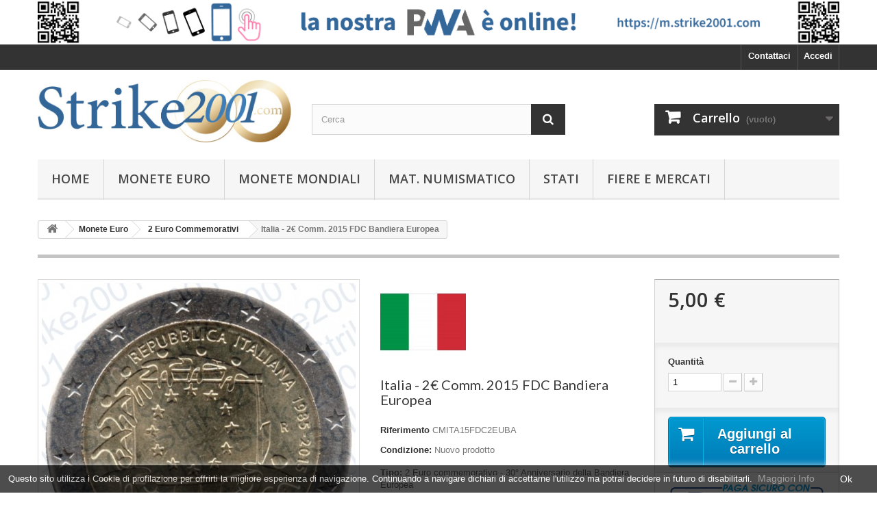

--- FILE ---
content_type: text/html; charset=utf-8
request_url: https://shop.strike2001.com/2-euro-commemorativi/1265-italia-2-euro-comm-2015-fdc-bandiera-europea.html
body_size: 13440
content:
<!DOCTYPE HTML>
<!--[if lt IE 7]> <html class="no-js lt-ie9 lt-ie8 lt-ie7" lang="it-it"><![endif]-->
<!--[if IE 7]><html class="no-js lt-ie9 lt-ie8 ie7" lang="it-it"><![endif]-->
<!--[if IE 8]><html class="no-js lt-ie9 ie8" lang="it-it"><![endif]-->
<!--[if gt IE 8]> <html class="no-js ie9" lang="it-it"><![endif]-->
<html lang="it-it">
	<head>
		<meta charset="utf-8" />
		<title>Italia 2 Euro commemorativo 2015 Ann. della Bandiera Europea FDC</title>
					<meta name="description" content="Acquista il 2 Euro comm. Ann. della Bandiera Europea 2015 Italia. Sfoglia il catalogo e trova tutte le monete che mancano per completare la tua Euro-collezione" />
						<meta name="generator" content="PrestaShop" />
		<meta name="robots" content="index,follow" />
		<meta name="viewport" content="width=device-width, minimum-scale=0.25, maximum-scale=1.6, initial-scale=1.0" />
		<meta name="apple-mobile-web-app-capable" content="yes" />
		<link rel="icon" type="image/vnd.microsoft.icon" href="/img/favicon.ico?1739453772" />
		<link rel="shortcut icon" type="image/x-icon" href="/img/favicon.ico?1739453772" />
														<link rel="stylesheet" href="/themes/default-bootstrap/css/global.css" type="text/css" media="all" />
																<link rel="stylesheet" href="/themes/default-bootstrap/css/autoload/highdpi.css" type="text/css" media="all" />
																<link rel="stylesheet" href="/themes/default-bootstrap/css/autoload/responsive-tables.css" type="text/css" media="all" />
																<link rel="stylesheet" href="/themes/default-bootstrap/css/autoload/uniform.default.css" type="text/css" media="all" />
																<link rel="stylesheet" href="/themes/default-bootstrap/css/product.css" type="text/css" media="all" />
																<link rel="stylesheet" href="/themes/default-bootstrap/css/print.css" type="text/css" media="print" />
																<link rel="stylesheet" href="/js/jquery/plugins/fancybox/jquery.fancybox.css" type="text/css" media="all" />
																<link rel="stylesheet" href="/js/jquery/plugins/bxslider/jquery.bxslider.css" type="text/css" media="all" />
																<link rel="stylesheet" href="/js/jquery/plugins/jqzoom/jquery.jqzoom.css" type="text/css" media="all" />
																<link rel="stylesheet" href="/themes/default-bootstrap/css/modules/blockcart/blockcart.css" type="text/css" media="all" />
																<link rel="stylesheet" href="/themes/default-bootstrap/css/modules/blockbanner/blockbanner.css" type="text/css" media="all" />
																<link rel="stylesheet" href="/themes/default-bootstrap/css/modules/blockcategories/blockcategories.css" type="text/css" media="all" />
																<link rel="stylesheet" href="/themes/default-bootstrap/css/modules/blockcurrencies/blockcurrencies.css" type="text/css" media="all" />
																<link rel="stylesheet" href="/themes/default-bootstrap/css/modules/blockcontact/blockcontact.css" type="text/css" media="all" />
																<link rel="stylesheet" href="/themes/default-bootstrap/css/modules/blocksearch/blocksearch.css" type="text/css" media="all" />
																<link rel="stylesheet" href="/js/jquery/plugins/autocomplete/jquery.autocomplete.css" type="text/css" media="all" />
																<link rel="stylesheet" href="/themes/default-bootstrap/css/product_list.css" type="text/css" media="all" />
																<link rel="stylesheet" href="/themes/default-bootstrap/css/modules/blockmyaccountfooter/blockmyaccount.css" type="text/css" media="all" />
																<link rel="stylesheet" href="/themes/default-bootstrap/css/modules/blocknewsletter/blocknewsletter.css" type="text/css" media="all" />
																<link rel="stylesheet" href="/themes/default-bootstrap/css/modules/blockspecials/blockspecials.css" type="text/css" media="all" />
																<link rel="stylesheet" href="/themes/default-bootstrap/css/modules/blocktags/blocktags.css" type="text/css" media="all" />
																<link rel="stylesheet" href="/themes/default-bootstrap/css/modules/blocktopmenu/css/blocktopmenu.css" type="text/css" media="all" />
																<link rel="stylesheet" href="/themes/default-bootstrap/css/modules/blocktopmenu/css/superfish-modified.css" type="text/css" media="all" />
																<link rel="stylesheet" href="/themes/default-bootstrap/css/modules/blockuserinfo/blockuserinfo.css" type="text/css" media="all" />
																<link rel="stylesheet" href="/themes/default-bootstrap/css/modules/blockviewed/blockviewed.css" type="text/css" media="all" />
																<link rel="stylesheet" href="/modules/themeconfigurator/css/hooks.css" type="text/css" media="all" />
																<link rel="stylesheet" href="/modules/themeconfigurator/css/font4.css" type="text/css" media="all" />
																<link rel="stylesheet" href="/themes/default-bootstrap/css/modules/productscategory/css/productscategory.css" type="text/css" media="all" />
																<link rel="stylesheet" href="/modules/paypal/views/css/paypal.css" type="text/css" media="all" />
																<link rel="stylesheet" href="/themes/default-bootstrap/css/modules/crossselling/crossselling.css" type="text/css" media="all" />
																<link rel="stylesheet" href="/themes/default-bootstrap/css/modules/mailalerts/mailalerts.css" type="text/css" media="all" />
																<link rel="stylesheet" href="/themes/default-bootstrap/css/modules/homefeatured/homefeatured.css" type="text/css" media="all" />
																<link rel="stylesheet" href="/themes/default-bootstrap/css/modules/blocknewproducts/blocknewproducts.css" type="text/css" media="all" />
																<link rel="stylesheet" href="/themes/default-bootstrap/css/modules/blocklanguages/blocklanguages.css" type="text/css" media="all" />
														<script type="text/javascript">
var CUSTOMIZE_TEXTFIELD = 1;
var FancyboxI18nClose = 'Chiudi';
var FancyboxI18nNext = 'Successivo';
var FancyboxI18nPrev = 'Precedente';
var PS_CATALOG_MODE = false;
var ajax_allowed = true;
var ajaxsearch = true;
var allowBuyWhenOutOfStock = false;
var attribute_anchor_separator = '-';
var attributesCombinations = [];
var availableLaterValue = '';
var availableNowValue = '';
var baseDir = 'https://shop.strike2001.com/';
var baseUri = 'https://shop.strike2001.com/';
var blocksearch_type = 'top';
var contentOnly = false;
var currency = {"id":1,"name":"Euro","iso_code":"EUR","iso_code_num":"978","sign":"\u20ac","blank":"1","conversion_rate":"1.000000","deleted":"0","format":"2","decimals":"1","active":"1","prefix":"","suffix":" \u20ac","id_shop_list":null,"force_id":false};
var currencyBlank = 1;
var currencyFormat = 2;
var currencyRate = 1;
var currencySign = '€';
var currentDate = '2025-12-10 00:00:35';
var customerGroupWithoutTax = false;
var customizationFields = false;
var customizationId = null;
var customizationIdMessage = 'Personalizzazione n.';
var default_eco_tax = 0;
var delete_txt = 'Elimina';
var displayList = false;
var displayPrice = 0;
var doesntExist = 'Il prodotto non esiste in questo modello. Scegline un altro.';
var doesntExistNoMore = 'Questo prodotto non è più disponibile';
var doesntExistNoMoreBut = 'con questi attributi, ma è disponibile con altri.';
var ecotaxTax_rate = 0;
var fieldRequired = 'Si prega di compilare tutti i campi obbligatori, quindi salvare la personalizzazione.';
var freeProductTranslation = 'Gratuito!';
var freeShippingTranslation = 'Spedizione gratuita!';
var generated_date = 1765321235;
var groupReduction = 0;
var hasDeliveryAddress = false;
var highDPI = false;
var idDefaultImage = 1212;
var id_lang = 1;
var id_product = 1265;
var img_dir = 'https://shop.strike2001.com/themes/default-bootstrap/img/';
var img_prod_dir = 'https://shop.strike2001.com/img/p/';
var img_ps_dir = 'https://shop.strike2001.com/img/';
var instantsearch = true;
var isGuest = 0;
var isLogged = 0;
var isMobile = false;
var jqZoomEnabled = true;
var maxQuantityToAllowDisplayOfLastQuantityMessage = 0;
var minimalQuantity = 1;
var noTaxForThisProduct = true;
var oosHookJsCodeFunctions = [];
var page_name = 'product';
var placeholder_blocknewsletter = 'Digita la tua e-mail';
var priceDisplayMethod = 0;
var priceDisplayPrecision = 2;
var productAvailableForOrder = true;
var productBasePriceTaxExcl = 5;
var productBasePriceTaxExcluded = 5;
var productBasePriceTaxIncl = 5;
var productHasAttributes = false;
var productPrice = 5;
var productPriceTaxExcluded = 5;
var productPriceTaxIncluded = 5;
var productPriceWithoutReduction = 5;
var productReference = 'CMITA15FDC2EUBA';
var productShowPrice = true;
var productUnitPriceRatio = 0;
var product_fileButtonHtml = 'Seleziona file';
var product_fileDefaultHtml = 'Nessun file selezionato';
var product_specific_price = {"id_specific_price":"278105","id_specific_price_rule":"1","id_cart":"0","id_product":"1265","id_shop":"1","id_shop_group":"0","id_currency":"0","id_country":"0","id_group":"0","id_customer":"0","id_product_attribute":"0","price":"-1.000000","from_quantity":"1","reduction":"0.000000","reduction_tax":"0","reduction_type":"amount","from":"0000-00-00 00:00:00","to":"0000-00-00 00:00:00","score":"48"};
var quantitiesDisplayAllowed = false;
var quantityAvailable = 0;
var quickView = false;
var reduction_percent = 0;
var reduction_price = 0;
var removingLinkText = 'rimuovi questo prodotto dal mio carrello';
var roundMode = 2;
var search_url = 'https://shop.strike2001.com/ricerca';
var specific_currency = false;
var specific_price = -1;
var static_token = 'cb9fa1e66a573c10aa9dd94c8b1674ae';
var stock_management = 1;
var taxRate = 0;
var toBeDetermined = 'Da determinare';
var token = 'cb9fa1e66a573c10aa9dd94c8b1674ae';
var uploading_in_progress = 'Caricamento in corso, attendere prego ...';
var usingSecureMode = true;
</script>

						<script type="text/javascript" src="/js/jquery/jquery-1.11.0.min.js"></script>
						<script type="text/javascript" src="/js/jquery/jquery-migrate-1.2.1.min.js"></script>
						<script type="text/javascript" src="/js/jquery/plugins/jquery.easing.js"></script>
						<script type="text/javascript" src="/js/tools.js"></script>
						<script type="text/javascript" src="/themes/default-bootstrap/js/global.js"></script>
						<script type="text/javascript" src="/themes/default-bootstrap/js/autoload/10-bootstrap.min.js"></script>
						<script type="text/javascript" src="/themes/default-bootstrap/js/autoload/15-jquery.total-storage.min.js"></script>
						<script type="text/javascript" src="/themes/default-bootstrap/js/autoload/15-jquery.uniform-modified.js"></script>
						<script type="text/javascript" src="/js/jquery/plugins/fancybox/jquery.fancybox.js"></script>
						<script type="text/javascript" src="/js/jquery/plugins/jquery.idTabs.js"></script>
						<script type="text/javascript" src="/js/jquery/plugins/jquery.scrollTo.js"></script>
						<script type="text/javascript" src="/js/jquery/plugins/jquery.serialScroll.js"></script>
						<script type="text/javascript" src="/js/jquery/plugins/bxslider/jquery.bxslider.js"></script>
						<script type="text/javascript" src="/themes/default-bootstrap/js/product.js"></script>
						<script type="text/javascript" src="/js/jquery/plugins/jqzoom/jquery.jqzoom.js"></script>
						<script type="text/javascript" src="/themes/default-bootstrap/js/modules/blockcart/ajax-cart.js"></script>
						<script type="text/javascript" src="/themes/default-bootstrap/js/tools/treeManagement.js"></script>
						<script type="text/javascript" src="/js/jquery/plugins/autocomplete/jquery.autocomplete.js"></script>
						<script type="text/javascript" src="/themes/default-bootstrap/js/modules/blocksearch/blocksearch.js"></script>
						<script type="text/javascript" src="/themes/default-bootstrap/js/modules/blocknewsletter/blocknewsletter.js"></script>
						<script type="text/javascript" src="/themes/default-bootstrap/js/modules/blocktopmenu/js/hoverIntent.js"></script>
						<script type="text/javascript" src="/themes/default-bootstrap/js/modules/blocktopmenu/js/superfish-modified.js"></script>
						<script type="text/javascript" src="/themes/default-bootstrap/js/modules/blocktopmenu/js/blocktopmenu.js"></script>
						<script type="text/javascript" src="/themes/default-bootstrap/js/modules/productscategory/js/productscategory.js"></script>
						<script type="text/javascript" src="/themes/default-bootstrap/js/modules/crossselling/js/crossselling.js"></script>
						<script type="text/javascript" src="/themes/default-bootstrap/js/modules/mailalerts/mailalerts.js"></script>
						<script type="text/javascript" src="/modules/christmassnow/js/snowfall.jquery.js"></script>
						<script type="text/javascript" src="/modules/recaptcha/views/js/front.js"></script>
							<script defer type="text/javascript">/*
 *
 *  2007-2024 PayPal
 *
 *  NOTICE OF LICENSE
 *
 *  This source file is subject to the Academic Free License (AFL 3.0)
 *  that is bundled with this package in the file LICENSE.txt.
 *  It is also available through the world-wide-web at this URL:
 *  http://opensource.org/licenses/afl-3.0.php
 *  If you did not receive a copy of the license and are unable to
 *  obtain it through the world-wide-web, please send an email
 *  to license@prestashop.com so we can send you a copy immediately.
 *
 *  DISCLAIMER
 *
 *  Do not edit or add to this file if you wish to upgrade PrestaShop to newer
 *  versions in the future. If you wish to customize PrestaShop for your
 *  needs please refer to http://www.prestashop.com for more information.
 *
 *  @author 2007-2024 PayPal
 *  @author 202 ecommerce <tech@202-ecommerce.com>
 *  @copyright PayPal
 *  @license http://opensource.org/licenses/osl-3.0.php Open Software License (OSL 3.0)
 *
 */


    

function updateFormDatas()
{
	var nb = $('#quantity_wanted').val();
	var id = $('#idCombination').val();

	$('.paypal_payment_form input[name=quantity]').val(nb);
	$('.paypal_payment_form input[name=id_p_attr]').val(id);
}
	
$(document).ready( function() {
    
		var baseDirPP = baseDir.replace('http:', 'https:');
		
	if($('#in_context_checkout_enabled').val() != 1)
	{
        $(document).on('click','#payment_paypal_express_checkout', function() {
			$('#paypal_payment_form_cart').submit();
			return false;
		});
	}


	var jquery_version = $.fn.jquery.split('.');
	if(jquery_version[0]>=1 && jquery_version[1] >= 7)
	{
		$('body').on('submit',".paypal_payment_form", function () {
			updateFormDatas();
		});
	}
	else {
		$('.paypal_payment_form').live('submit', function () {
			updateFormDatas();
		});
	}

	function displayExpressCheckoutShortcut() {
		var id_product = $('input[name="id_product"]').val();
		var id_product_attribute = $('input[name="id_product_attribute"]').val();
		$.ajax({
			type: "GET",
			url: baseDirPP+'/modules/paypal/express_checkout/ajax.php',
			data: { get_qty: "1", id_product: id_product, id_product_attribute: id_product_attribute },
			cache: false,
			success: function(result) {
				if (result == '1') {
					$('#container_express_checkout').slideDown();
				} else {
					$('#container_express_checkout').slideUp();
				}
				return true;
			}
		});
	}

	$('select[name^="group_"]').change(function () {
		setTimeout(function(){displayExpressCheckoutShortcut()}, 500);
	});

	$('.color_pick').click(function () {
		setTimeout(function(){displayExpressCheckoutShortcut()}, 500);
	});

    if($('body#product').length > 0) {
        setTimeout(function(){displayExpressCheckoutShortcut()}, 500);
    }
	
	
			

	var modulePath = 'modules/paypal';
	var subFolder = '/integral_evolution';

	var fullPath = baseDirPP + modulePath + subFolder;
	var confirmTimer = false;
		
	if ($('form[target="hss_iframe"]').length == 0) {
		if ($('select[name^="group_"]').length > 0)
			displayExpressCheckoutShortcut();
		return false;
	} else {
		checkOrder();
	}

	function checkOrder() {
		if(confirmTimer == false)
			confirmTimer = setInterval(getOrdersCount, 1000);
	}

	});


</script><script type="text/javascript" data-keepinline="true">
		var dataLayer = [];

        var currencyCode = "EUR";
		
		
								/*VIEW  PRODUCT DETAIL*/
		var action = "detail"
		var list = "2 Euro Commemorativi";
		var products = [{"id":"CMITA15FDC2EUBA","name":"Italia - 2\u20ac Comm. 2015 FDC Bandiera Europea","price":5,"category":"2 Euro Commemorativi"}];
		var currencyCode = "EUR";
			
			dataLayer.push({
					"page": "viewProduct",
					"ecommerce": {
							action: {
									"actionField": {
											"list": list
									},
									"products": products
							}
					}
			});


				$(document).on('click', '#add_to_cart > button', function (e) {
						dataLayer.push({
								'event': 'addToCart',
								'ecommerce': {
										'currencyCode': currencyCode,
										'add': {
												'products': products
										}
								}
						});
				});
				
			
		
		
		
		
		
		

						dataLayer.push({
				"UID_Cookie": "-guest"
		});
		
</script>

    <script type="text/javascript" src="/modules/webrotate360/webrotate_prestahook.js"></script>
    <link type="text/css" href="/modules/webrotate360/webrotate_overrides.css" rel="stylesheet"/>

            <script type="text/javascript" src="/modules/webrotate360/prettyphoto/js/jquery.prettyPhoto.js"></script>
        <link type="text/css" href="/modules/webrotate360/prettyphoto/css/prettyphoto.css" rel="stylesheet"/>

        <script type="text/javascript">
            jQuery(document).ready(function(){
                WR360InitGallery("pp_default", false);
            });
        </script>
    





		<link rel="stylesheet" href="//fonts.googleapis.com/css?family=Open+Sans:300,600&amp;subset=latin,latin-ext" type="text/css" media="all" />
		<!--[if IE 8]>
		<script src="https://oss.maxcdn.com/libs/html5shiv/3.7.0/html5shiv.js"></script>
		<script src="https://oss.maxcdn.com/libs/respond.js/1.3.0/respond.min.js"></script>
		<![endif]-->
		
		
		<!-- Google Tag Manager -->
			<script>(function(w,d,s,l,i){w[l]=w[l]||[];w[l].push({'gtm.start':
			new Date().getTime(),event:'gtm.js'});var f=d.getElementsByTagName(s)[0],
			j=d.createElement(s),dl=l!='dataLayer'?'&l='+l:'';j.async=true;j.src=
			'https://www.googletagmanager.com/gtm.js?id='+i+dl;f.parentNode.insertBefore(j,f);
			})(window,document,'script','dataLayer','GTM-59P5XK3');</script>
		<!-- End Google Tag Manager -->
		
		
	</head>
	<body id="product" class="product product-1265 product-italia-2-euro-comm-2015-fdc-bandiera-europea category-15 category-2-euro-commemorativi hide-left-column hide-right-column lang_it">
	<!-- Google Tag Manager -->

<noscript>
		<iframe src="//www.googletagmanager.com/ns.html?id=GTM-59P5XK3"
										height="0" width="0" style="display:none;visibility:hidden"></iframe>
</noscript>
<script data-keepinline="true">
		
		(function (w, d, s, l, i) {
				w[l] = w[l] || [];
				w[l].push({'gtm.start': new Date().getTime(), event: 'gtm.js'});
				var f = d.getElementsByTagName(s)[0],
												j = d.createElement(s), dl = l != 'dataLayer' ? '&l=' + l : '';
				j.async = true;
				j.src =
												'//www.googletagmanager.com/gtm.js?id=' + i + dl;
				f.parentNode.insertBefore(j, f);
		})(window, document, 'script', 'dataLayer', 'GTM-59P5XK3');
</script>

<!-- End Google Tag Manager -->

					<div id="page">
			<div class="header-container">
				<header id="header">
																<div class="banner">
							<div class="container">
								<div class="row">
									<a href="https://m.strike2001.com/" title="La nostra PWA &egrave; online!">
	<img class="img-responsive" src="https://shop.strike2001.com/modules/blockbanner/img/c579bffeaff4cdcaac91977b94451116.png" alt="La nostra PWA &egrave; online!" title="La nostra PWA &egrave; online!" width="1170" height="65" />
</a>

								</div>
							</div>
						</div>
																					<div class="nav">
							<div class="container">
								<div class="row">
									<nav><!-- Block user information module NAV  -->
<div class="header_user_info">
			<a class="login" href="https://shop.strike2001.com/account" rel="nofollow" title="Accedi al tuo account cliente">
			Accedi
		</a>
	</div>
<!-- /Block usmodule NAV -->
<div id="contact-link" >
	<a href="https://shop.strike2001.com/contattaci" title="Contattaci">Contattaci</a>
</div>
<!-- Block languages module -->
<!-- /Block languages module -->
</nav>
								</div>
							</div>
						</div>
										<div>
						<div class="container">
							<div class="row">
								<div id="header_logo">
									<a href="https://shop.strike2001.com/" title="Strike2001">
										<img class="logo img-responsive" src="https://shop.strike2001.com/img/strike2001-logo-1680360776.jpg" alt="Strike2001" width="817" height="200"/>
									</a>
								</div>
								<!-- Block search module TOP -->
<div id="search_block_top" class="col-sm-4 clearfix">
	<form id="searchbox" method="get" action="//shop.strike2001.com/ricerca" >
		<input type="hidden" name="controller" value="search" />
		<input type="hidden" name="orderby" value="position" />
		<input type="hidden" name="orderway" value="desc" />
		<input class="search_query form-control" type="text" id="search_query_top" name="search_query" placeholder="Cerca" value="" />
		<button type="submit" name="submit_search" class="btn btn-default button-search">
			<span>Cerca</span>
		</button>
	</form>
</div>
<!-- /Block search module TOP --><!-- MODULE Block cart -->
<div class="col-sm-4 clearfix">
	<div class="shopping_cart">
		<a href="https://shop.strike2001.com/ordine-rapido" title="Vedi il mio carrello" rel="nofollow">
			<b>Carrello</b>
			<span class="ajax_cart_quantity unvisible">0</span>
			<span class="ajax_cart_product_txt unvisible">Prodotto</span>
			<span class="ajax_cart_product_txt_s unvisible">Prodotti</span>
			<span class="ajax_cart_total unvisible">
							</span>
			<span class="ajax_cart_no_product">(vuoto)</span>
					</a>
					<div class="cart_block block exclusive">
				<div class="block_content">
					<!-- block list of products -->
					<div class="cart_block_list">
												<p class="cart_block_no_products">
							Nessun prodotto
						</p>
																		<div class="cart-prices">
							<div class="cart-prices-line first-line">
								<span class="price cart_block_shipping_cost ajax_cart_shipping_cost unvisible">
																			 Da determinare																	</span>
								<span class="unvisible">
									Spedizione
								</span>
							</div>
																					<div class="cart-prices-line last-line">
								<span class="price cart_block_total ajax_block_cart_total">0,00 €</span>
								<span>Totale</span>
							</div>
													</div>
						<p class="cart-buttons">
							<a id="button_order_cart" class="btn btn-default button button-small" href="https://shop.strike2001.com/ordine-rapido" title="Pagamento" rel="nofollow">
								<span>
									Pagamento<i class="icon-chevron-right right"></i>
								</span>
							</a>
						</p>
					</div>
				</div>
			</div><!-- .cart_block -->
			</div>
</div>

	<div id="layer_cart">
		<div class="clearfix">
			<div class="layer_cart_product col-xs-12 col-md-6">
				<span class="cross" title="Chiudi finestra"></span>
				<span class="title">
					<i class="icon-check"></i>Prodotto aggiunto al tuo carrello
				</span>
				<div class="product-image-container layer_cart_img">
				</div>
				<div class="layer_cart_product_info">
					<span id="layer_cart_product_title" class="product-name"></span>
					<span id="layer_cart_product_attributes"></span>
					<div>
						<strong class="dark">Quantità</strong>
						<span id="layer_cart_product_quantity"></span>
					</div>
					<div>
						<strong class="dark">Totale</strong>
						<span id="layer_cart_product_price"></span>
					</div>
				</div>
			</div>
			<div class="layer_cart_cart col-xs-12 col-md-6">
				<span class="title">
					<!-- Plural Case [both cases are needed because page may be updated in Javascript] -->
					<span class="ajax_cart_product_txt_s  unvisible">
						Ci sono <span class="ajax_cart_quantity">0</span> articoli nel tuo carrello.
					</span>
					<!-- Singular Case [both cases are needed because page may be updated in Javascript] -->
					<span class="ajax_cart_product_txt ">
						Il tuo carrello contiene un oggetto.
					</span>
				</span>
				<div class="layer_cart_row">
					<strong class="dark">
						Totale prodotti
											</strong>
					<span class="ajax_block_products_total">
											</span>
				</div>

								<div class="layer_cart_row">
					<strong class="dark unvisible">
						Totale spedizione&nbsp;					</strong>
					<span class="ajax_cart_shipping_cost unvisible">
													 Da determinare											</span>
				</div>
								<div class="layer_cart_row">
					<strong class="dark">
						Totale
											</strong>
					<span class="ajax_block_cart_total">
											</span>
				</div>
				<div class="button-container">
					<span class="continue btn btn-default button exclusive-medium" title="Continua lo shopping">
						<span>
							<i class="icon-chevron-left left"></i>Continua lo shopping
						</span>
					</span>
					<a class="btn btn-default button button-medium"	href="https://shop.strike2001.com/ordine-rapido" title="Procedi con il checkout" rel="nofollow">
						<span>
							Procedi con il checkout<i class="icon-chevron-right right"></i>
						</span>
					</a>
				</div>
			</div>
		</div>
		<div class="crossseling"></div>
	</div> <!-- #layer_cart -->
	<div class="layer_cart_overlay"></div>

<!-- /MODULE Block cart -->
	<!-- Menu -->
	<div id="block_top_menu" class="sf-contener clearfix col-lg-12">
		<div class="cat-title">Menù</div>
		<ul class="sf-menu clearfix menu-content">
			<li><a href="http://shop.strike2001.com" title="Home">Home</a></li>
<li><a href="http://shop.strike2001.com/14-monete-euro" title="Monete Euro">Monete Euro</a></li>
<li><a href="http://shop.strike2001.com/20-monete-mondiali" title="Monete Mondiali">Monete Mondiali</a></li>
<li><a href="http://shop.strike2001.com/19-mat-numismatico" title="Mat. Numismatico">Mat. Numismatico</a></li>
<li><a href="http://shop.strike2001.com/Stati" title="Stati">Stati</a></li>
<li><a href="http://shop.strike2001.com/content/6-manifestazioni-fiere-congressi-e-convegni" title="Fiere e mercati">Fiere e mercati</a></li>

					</ul>
	</div>
	<!--/ Menu -->
							</div>
						</div>
					</div>
				</header>
			</div>
			<div class="columns-container">
				<div id="columns" class="container">
											
<!-- Breadcrumb -->
<div class="breadcrumb clearfix">
	<a class="home" href="https://shop.strike2001.com/" title="Torna alla Home"><i class="icon-home"></i></a>
			<span class="navigation-pipe">&gt;</span>
					<span class="navigation_page"><span itemscope itemtype="http://data-vocabulary.org/Breadcrumb"><a itemprop="url" href="https://shop.strike2001.com/14-monete-euro" title="Monete Euro" ><span itemprop="title">Monete Euro</span></a></span><span class="navigation-pipe">></span><span itemscope itemtype="http://data-vocabulary.org/Breadcrumb"><a itemprop="url" href="https://shop.strike2001.com/15-2-euro-commemorativi" title="2 Euro Commemorativi" ><span itemprop="title">2 Euro Commemorativi</span></a></span><span class="navigation-pipe">></span>Italia - 2€ Comm. 2015 FDC Bandiera Europea</span>
			</div>
<!-- /Breadcrumb -->

										<div id="slider_row" class="row">
																	</div>
					<div class="row">
																		<div id="center_column" class="center_column col-xs-12 col-sm-12">
	

							<div itemscope itemtype="https://schema.org/Product">
	<meta itemprop="url" content="https://shop.strike2001.com/2-euro-commemorativi/1265-italia-2-euro-comm-2015-fdc-bandiera-europea.html">
	<div class="primary_block row">
					<div class="container">
				<div class="top-hr"></div>
			</div>
								<!-- left infos-->
		<div class="pb-left-column col-xs-12 col-sm-4 col-md-5">
			<!-- product img-->
			<div id="image-block" class="clearfix">
																	<span id="view_full_size">
													<a class="jqzoom" title="Italia - 2€ Comm. 2015 Bandiera Europea FDC" rel="gal1" href="https://shop.strike2001.com/1212-thickbox_default/italia-2-euro-comm-2015-fdc-bandiera-europea.jpg">
								<img itemprop="image" src="https://shop.strike2001.com/1212-large_default/italia-2-euro-comm-2015-fdc-bandiera-europea.jpg" title="Italia - 2€ Comm. 2015 Bandiera Europea FDC" alt="Italia - 2€ Comm. 2015 Bandiera Europea FDC"/>
							</a>
											</span>
							</div> <!-- end image-block -->
							<!-- thumbnails -->
				<div id="views_block" class="clearfix hidden">
										<div id="thumbs_list">
						<ul id="thumbs_list_frame">
																																																						<li id="thumbnail_1212" class="last">
									<a href="javascript:void(0);" rel="{gallery: 'gal1', smallimage: 'https://shop.strike2001.com/1212-large_default/italia-2-euro-comm-2015-fdc-bandiera-europea.jpg',largeimage: 'https://shop.strike2001.com/1212-thickbox_default/italia-2-euro-comm-2015-fdc-bandiera-europea.jpg'}" title="Italia - 2€ Comm. 2015 Bandiera Europea FDC">
										<img class="img-responsive" id="thumb_1212" src="https://shop.strike2001.com/1212-cart_default/italia-2-euro-comm-2015-fdc-bandiera-europea.jpg" alt="Italia - 2€ Comm. 2015 Bandiera Europea FDC" title="Italia - 2€ Comm. 2015 Bandiera Europea FDC" height="80" width="80" itemprop="image" />
									</a>
								</li>
																			</ul>
					</div> <!-- end thumbs_list -->
									</div> <!-- end views-block -->
				<!-- end thumbnails -->
								</div> <!-- end pb-left-column -->
		<!-- end left infos-->
		<!-- center infos -->
		<div class="pb-center-column col-xs-12 col-sm-4">
			
			
			<!-- Bandiera -->
			    <a href="https://shop.strike2001.com/Stati?id_manufacturer=1" title="Italia" target="_blank"><img src="https://shop.strike2001.com/img/m/1-medium_default.jpg" /></a>

			<!-- Fine Bandiera -->		
			
			
			
						<h1 itemprop="name">Italia - 2€ Comm. 2015 FDC Bandiera Europea</h1>
			<p id="product_reference">
				<label>Riferimento </label>
				<span class="editable" itemprop="sku" content="CMITA15FDC2EUBA">CMITA15FDC2EUBA</span>
			</p>
						<p id="product_condition">
				<label>Condizione: </label>
									<link itemprop="itemCondition" href="https://schema.org/NewCondition"/>
					<span class="editable">Nuovo prodotto</span>
							</p>
						
							<div id="short_description_block">
											<div id="short_description_content" class="rte align_justify" itemprop="description"><p><strong>Tipo:</strong> 2 Euro commemorativo - <span>30° Anniversario della Bandiera Europea</span></p>
<p><strong>Paese:</strong> Italia</p>
<p><strong>Anno:</strong> 2015</p>
<p><strong>Versione:</strong> Fior di conio</p></div>
					
											<p class="buttons_bottom_block">
							<a href="javascript:{}" class="button">
								Maggiori dettagli
							</a>
						</p>
										<!---->
				</div> <!-- end short_description_block -->
									<!-- availability or doesntExist -->
			<p id="availability_statut" style="display: none;">
				
				<span id="availability_value" class="label label-success"></span>
			</p>
											<p class="warning_inline" id="last_quantities" style="display: none" >Attenzione: Ultimi articoli in magazzino!</p>
						<p id="availability_date" style="display: none;">
				<span id="availability_date_label">Disponibile dal:</span>
				<span id="availability_date_value"></span>
			</p>
			<!-- Out of stock hook -->
			<div id="oosHook" style="display: none;">
				
			</div>
										<!-- usefull links-->
				<ul id="usefull_link_block" class="clearfix no-print">
										<li class="print">
						<a href="javascript:print();">
							Stampa
						</a>
					</li>
				</ul>
					</div>
		<!-- end center infos-->
		<!-- pb-right-column-->
		<div class="pb-right-column col-xs-12 col-sm-4 col-md-3">
						<!-- add to cart form-->
			<form id="buy_block" action="https://shop.strike2001.com/carrello" method="post">
				<!-- hidden datas -->
				<p class="hidden">
					<input type="hidden" name="token" value="cb9fa1e66a573c10aa9dd94c8b1674ae" />
					<input type="hidden" name="id_product" value="1265" id="product_page_product_id" />
					<input type="hidden" name="add" value="1" />
					<input type="hidden" name="id_product_attribute" id="idCombination" value="" />
				</p>
				<div class="box-info-product">
					<div class="content_prices clearfix">
													<!-- prices -->
							<div>
								<p class="our_price_display" itemprop="offers" itemscope itemtype="https://schema.org/Offer"><link itemprop="availability" href="https://schema.org/InStock"/><span id="our_price_display" class="price" itemprop="price" content="5">5,00 €</span><meta itemprop="priceCurrency" content="EUR" /></p>
								<p id="reduction_percent"  style="display:none;"><span id="reduction_percent_display"></span></p>
								<p id="reduction_amount"  style="display:none"><span id="reduction_amount_display"></span></p>
								<p id="old_price"><span id="old_price_display"><span class="price"></span></span></p>
															</div> <!-- end prices -->
																											 
						
                        
						<div class="clear"></div>
					</div> <!-- end content_prices -->
					<div class="product_attributes clearfix">
						<!-- quantity wanted -->
												<p id="quantity_wanted_p">
							<label for="quantity_wanted">Quantit&agrave;</label>
							<input type="number" min="1" name="qty" id="quantity_wanted" class="text" value="1" />
							<a href="#" data-field-qty="qty" class="btn btn-default button-minus product_quantity_down">
								<span><i class="icon-minus"></i></span>
							</a>
							<a href="#" data-field-qty="qty" class="btn btn-default button-plus product_quantity_up">
								<span><i class="icon-plus"></i></span>
							</a>
							<span class="clearfix"></span>
						</p>
												<!-- minimal quantity wanted -->
						<p id="minimal_quantity_wanted_p" style="display: none;">
							La quantit&agrave; minima ordinabile per questo prodotto &egrave; <b id="minimal_quantity_label">1</b>
						</p>
											</div> <!-- end product_attributes -->
					<div class="box-cart-bottom">
						<div>
							<p id="add_to_cart" class="buttons_bottom_block no-print">
								<button type="submit" name="Submit" class="exclusive">
									<span>Aggiungi al carrello</span>
								</button>
							</p>
						</div>
						<!-- Productpaymentlogos module -->
<div id="product_payment_logos">
	<div class="box-security">
    <h5 class="product-heading-h5"></h5>
  			<img src="/modules/productpaymentlogos/img/2b5b0b27f95c8055e3b695fa99829998.jpg" alt="" class="img-responsive" />
	    </div>
</div>
<!-- /Productpaymentlogos module -->
					</div> <!-- end box-cart-bottom -->
				</div> <!-- end box-info-product -->
			</form>
					</div> <!-- end pb-right-column-->
	</div> <!-- end primary_block -->
						<!-- Data sheet -->
			<section class="page-product-box">
				<h3 class="page-product-heading">Scheda tecnica</h3>
				<table class="table-data-sheet">
										<tr class="odd">
												<td>Anno della moneta</td>
						<td>2015</td>
											</tr>
										<tr class="even">
												<td>Versione</td>
						<td>Fior di conio</td>
											</tr>
									</table>
			</section>
			<!--end Data sheet -->
							<!-- More info -->
			<section class="page-product-box">
				<h3 class="page-product-heading">Dettagli</h3>
				<!-- full description -->
				<div  class="rte"><p>Paese della moneta: Italia</p>
<p>Tipo di moneta: 2 Euro commemorativo - <span>30° Anniversario della Bandiera Europea</span></p>
<p>Anno della moneta: 2015</p>
<p>Versione della moneta: FDC (Fior di conio)</p></div>
			</section>
			<!--end  More info -->
											<section id="crossselling" class="page-product-box">
		<h3 class="productscategory_h2 page-product-heading">
							I clienti che hanno acquistato questo prodotto hanno comprato anche:
					</h3>
		<div id="crossselling_list">
			<ul id="crossselling_list_car" class="clearfix">
									<li class="product-box item" itemprop="isRelatedTo" itemscope itemtype="https://schema.org/Product">
						<a class="lnk_img product-image" href="https://shop.strike2001.com/blister/660-irlanda-blister-2002-fdc.html" title="Irlanda - Blister 2002 FDC" >
							<img itemprop="image" src="https://shop.strike2001.com/2978-home_default/irlanda-blister-2002-fdc.jpg" alt="Irlanda - Blister 2002 FDC" />
						</a>
						<div class="s_title_block">
							<h5 itemprop="name" class="product-name">
								<a itemprop="url" href="https://shop.strike2001.com/blister/660-irlanda-blister-2002-fdc.html" title="Irlanda - Blister 2002 FDC">
									Irlanda -...
								</a>
							</h5>
							
							<p>Tipo: Serie completa 8 monete in confezione...</p>						</div>
													<p class="price_display">
								<span class="price">15,00 €</span>
							</p>
												<div class="clearfix" style="margin-top:5px">
															<div class="no-print">
									<a class="exclusive button ajax_add_to_cart_button" href="https://shop.strike2001.com/carrello?qty=1&amp;id_product=660&amp;token=cb9fa1e66a573c10aa9dd94c8b1674ae&amp;add=" data-id-product="660" title="Aggiungi al carrello">
										<span>Aggiungi al carrello</span>
									</a>
								</div>
													</div>
					</li>
									<li class="product-box item" itemprop="isRelatedTo" itemscope itemtype="https://schema.org/Product">
						<a class="lnk_img product-image" href="https://shop.strike2001.com/2-euro-commemorativi/5647-lituania-2-euro-comm-2022-fdc-pallacanestro.html" title="Lituania - 2€ Comm. 2022 FDC Pallacanestro" >
							<img itemprop="image" src="https://shop.strike2001.com/6849-home_default/lituania-2-euro-comm-2022-fdc-pallacanestro.jpg" alt="Lituania - 2€ Comm. 2022 FDC Pallacanestro" />
						</a>
						<div class="s_title_block">
							<h5 itemprop="name" class="product-name">
								<a itemprop="url" href="https://shop.strike2001.com/2-euro-commemorativi/5647-lituania-2-euro-comm-2022-fdc-pallacanestro.html" title="Lituania - 2€ Comm. 2022 FDC Pallacanestro">
									Lituania -...
								</a>
							</h5>
							
							<p>Tipo: 2 Euro commemorativo - Pallacanestro in...</p>						</div>
													<p class="price_display">
								<span class="price">4,00 €</span>
							</p>
												<div class="clearfix" style="margin-top:5px">
															<div class="no-print">
									<a class="exclusive button ajax_add_to_cart_button" href="https://shop.strike2001.com/carrello?qty=1&amp;id_product=5647&amp;token=cb9fa1e66a573c10aa9dd94c8b1674ae&amp;add=" data-id-product="5647" title="Aggiungi al carrello">
										<span>Aggiungi al carrello</span>
									</a>
								</div>
													</div>
					</li>
									<li class="product-box item" itemprop="isRelatedTo" itemscope itemtype="https://schema.org/Product">
						<a class="lnk_img product-image" href="https://shop.strike2001.com/2-euro-commemorativi/1258-grecia-2-euro-comm-2009-fdc-emu.html" title="Grecia - 2€ Comm. 2009 FDC EMU" >
							<img itemprop="image" src="https://shop.strike2001.com/1208-home_default/grecia-2-euro-comm-2009-fdc-emu.jpg" alt="Grecia - 2€ Comm. 2009 FDC EMU" />
						</a>
						<div class="s_title_block">
							<h5 itemprop="name" class="product-name">
								<a itemprop="url" href="https://shop.strike2001.com/2-euro-commemorativi/1258-grecia-2-euro-comm-2009-fdc-emu.html" title="Grecia - 2€ Comm. 2009 FDC EMU">
									Grecia - 2€...
								</a>
							</h5>
							
							<p>Tipo: 2 Euro commemorativo - EMU
Paese: Grecia...</p>						</div>
													<p class="price_display">
								<span class="price">8,00 €</span>
							</p>
												<div class="clearfix" style="margin-top:5px">
															<div class="no-print">
									<a class="exclusive button ajax_add_to_cart_button" href="https://shop.strike2001.com/carrello?qty=1&amp;id_product=1258&amp;token=cb9fa1e66a573c10aa9dd94c8b1674ae&amp;add=" data-id-product="1258" title="Aggiungi al carrello">
										<span>Aggiungi al carrello</span>
									</a>
								</div>
													</div>
					</li>
									<li class="product-box item" itemprop="isRelatedTo" itemscope itemtype="https://schema.org/Product">
						<a class="lnk_img product-image" href="https://shop.strike2001.com/25-euro-comm/947-portogallo-2-euro-e-mezzo-2009-fdc-belem.html" title="Portogallo - 2,5€ 2009 FDC Belem" >
							<img itemprop="image" src="https://shop.strike2001.com/776-home_default/portogallo-2-euro-e-mezzo-2009-fdc-belem.jpg" alt="Portogallo - 2,5€ 2009 FDC Belem" />
						</a>
						<div class="s_title_block">
							<h5 itemprop="name" class="product-name">
								<a itemprop="url" href="https://shop.strike2001.com/25-euro-comm/947-portogallo-2-euro-e-mezzo-2009-fdc-belem.html" title="Portogallo - 2,5€ 2009 FDC Belem">
									Portogallo -...
								</a>
							</h5>
							
							<p>Tipo: Moneta da 2,5 Euro - Torre di Belem...</p>						</div>
													<p class="price_display">
								<span class="price">4,50 €</span>
							</p>
												<div class="clearfix" style="margin-top:5px">
															<div class="no-print">
									<a class="exclusive button ajax_add_to_cart_button" href="https://shop.strike2001.com/carrello?qty=1&amp;id_product=947&amp;token=cb9fa1e66a573c10aa9dd94c8b1674ae&amp;add=" data-id-product="947" title="Aggiungi al carrello">
										<span>Aggiungi al carrello</span>
									</a>
								</div>
													</div>
					</li>
									<li class="product-box item" itemprop="isRelatedTo" itemscope itemtype="https://schema.org/Product">
						<a class="lnk_img product-image" href="https://shop.strike2001.com/monete-sfuse/1835-monaco-2016-1-euro-fdc.html" title="Monaco 2016 - 1€ FDC" >
							<img itemprop="image" src="https://shop.strike2001.com/1784-home_default/monaco-2016-1-euro-fdc.jpg" alt="Monaco 2016 - 1€ FDC" />
						</a>
						<div class="s_title_block">
							<h5 itemprop="name" class="product-name">
								<a itemprop="url" href="https://shop.strike2001.com/monete-sfuse/1835-monaco-2016-1-euro-fdc.html" title="Monaco 2016 - 1€ FDC">
									Monaco 2016...
								</a>
							</h5>
							
							<p>Tipo: Moneta singola con involucro protettivo...</p>						</div>
													<p class="price_display">
								<span class="price">3,00 €</span>
							</p>
												<div class="clearfix" style="margin-top:5px">
															<div class="no-print">
									<a class="exclusive button ajax_add_to_cart_button" href="https://shop.strike2001.com/carrello?qty=1&amp;id_product=1835&amp;token=cb9fa1e66a573c10aa9dd94c8b1674ae&amp;add=" data-id-product="1835" title="Aggiungi al carrello">
										<span>Aggiungi al carrello</span>
									</a>
								</div>
													</div>
					</li>
									<li class="product-box item" itemprop="isRelatedTo" itemscope itemtype="https://schema.org/Product">
						<a class="lnk_img product-image" href="https://shop.strike2001.com/2-euro-commemorativi/5415-belgio-2-euro-comm-2021-fdc-carlo-v.html" title="Belgio - 2€ Comm. 2021 FDC Carlo V" >
							<img itemprop="image" src="https://shop.strike2001.com/6561-home_default/belgio-2-euro-comm-2021-fdc-carlo-v.jpg" alt="Belgio - 2€ Comm. 2021 FDC Carlo V" />
						</a>
						<div class="s_title_block">
							<h5 itemprop="name" class="product-name">
								<a itemprop="url" href="https://shop.strike2001.com/2-euro-commemorativi/5415-belgio-2-euro-comm-2021-fdc-carlo-v.html" title="Belgio - 2€ Comm. 2021 FDC Carlo V">
									Belgio - 2€...
								</a>
							</h5>
							
							<p>Tipo: 2 Euro commemorativo - Carlo V
Paese:...</p>						</div>
													<p class="price_display">
								<span class="price">12,50 €</span>
							</p>
												<div class="clearfix" style="margin-top:5px">
															<div class="no-print">
									<a class="exclusive button ajax_add_to_cart_button" href="https://shop.strike2001.com/carrello?qty=1&amp;id_product=5415&amp;token=cb9fa1e66a573c10aa9dd94c8b1674ae&amp;add=" data-id-product="5415" title="Aggiungi al carrello">
										<span>Aggiungi al carrello</span>
									</a>
								</div>
													</div>
					</li>
									<li class="product-box item" itemprop="isRelatedTo" itemscope itemtype="https://schema.org/Product">
						<a class="lnk_img product-image" href="https://shop.strike2001.com/blister/1422-grecia-blister-2009-fdc.html" title="Grecia - Blister 2009 FDC" >
							<img itemprop="image" src="https://shop.strike2001.com/1378-home_default/grecia-blister-2009-fdc.jpg" alt="Grecia - Blister 2009 FDC" />
						</a>
						<div class="s_title_block">
							<h5 itemprop="name" class="product-name">
								<a itemprop="url" href="https://shop.strike2001.com/blister/1422-grecia-blister-2009-fdc.html" title="Grecia - Blister 2009 FDC">
									Grecia -...
								</a>
							</h5>
							
							<p>Tipo: Serie completa 8 monete in confezione...</p>						</div>
													<p class="price_display">
								<span class="price">16,00 €</span>
							</p>
												<div class="clearfix" style="margin-top:5px">
															<div class="no-print">
									<a class="exclusive button ajax_add_to_cart_button" href="https://shop.strike2001.com/carrello?qty=1&amp;id_product=1422&amp;token=cb9fa1e66a573c10aa9dd94c8b1674ae&amp;add=" data-id-product="1422" title="Aggiungi al carrello">
										<span>Aggiungi al carrello</span>
									</a>
								</div>
													</div>
					</li>
									<li class="product-box item" itemprop="isRelatedTo" itemscope itemtype="https://schema.org/Product">
						<a class="lnk_img product-image" href="https://shop.strike2001.com/2-euro-commemorativi/525-finlandia-2-euro-comm-2014-fdc-tove-jansson.html" title="Finlandia - 2€ Comm. 2014 FDC Tove Jansson" >
							<img itemprop="image" src="https://shop.strike2001.com/421-home_default/finlandia-2-euro-comm-2014-fdc-tove-jansson.jpg" alt="Finlandia - 2€ Comm. 2014 FDC Tove Jansson" />
						</a>
						<div class="s_title_block">
							<h5 itemprop="name" class="product-name">
								<a itemprop="url" href="https://shop.strike2001.com/2-euro-commemorativi/525-finlandia-2-euro-comm-2014-fdc-tove-jansson.html" title="Finlandia - 2€ Comm. 2014 FDC Tove Jansson">
									Finlandia -...
								</a>
							</h5>
							
							<p>Tipo: 2 Euro commemorativo - Tove Jansson...</p>						</div>
													<p class="price_display">
								<span class="price">5,00 €</span>
							</p>
												<div class="clearfix" style="margin-top:5px">
															<div class="no-print">
									<a class="exclusive button ajax_add_to_cart_button" href="https://shop.strike2001.com/carrello?qty=1&amp;id_product=525&amp;token=cb9fa1e66a573c10aa9dd94c8b1674ae&amp;add=" data-id-product="525" title="Aggiungi al carrello">
										<span>Aggiungi al carrello</span>
									</a>
								</div>
													</div>
					</li>
									<li class="product-box item" itemprop="isRelatedTo" itemscope itemtype="https://schema.org/Product">
						<a class="lnk_img product-image" href="https://shop.strike2001.com/kit-fogli-2-comm/4980-kit-foglio-aggiornamento-2-euro-comm-2020-euro-junior.html" title="Kit Foglio Aggiornamento 2 Euro Comm. 2020 - Euro Junior" >
							<img itemprop="image" src="https://shop.strike2001.com/5996-home_default/kit-foglio-aggiornamento-2-euro-comm-2020-euro-junior.jpg" alt="Kit Foglio Aggiornamento 2 Euro Comm. 2020 - Euro Junior" />
						</a>
						<div class="s_title_block">
							<h5 itemprop="name" class="product-name">
								<a itemprop="url" href="https://shop.strike2001.com/kit-fogli-2-comm/4980-kit-foglio-aggiornamento-2-euro-comm-2020-euro-junior.html" title="Kit Foglio Aggiornamento 2 Euro Comm. 2020 - Euro Junior">
									Kit Foglio...
								</a>
							</h5>
							
							<p>Tipo: Foglio aggiornamento 2 euro commemorativi...</p>						</div>
													<p class="price_display">
								<span class="price">3,50 €</span>
							</p>
												<div class="clearfix" style="margin-top:5px">
															<div class="no-print">
									<a class="exclusive button ajax_add_to_cart_button" href="https://shop.strike2001.com/carrello?qty=1&amp;id_product=4980&amp;token=cb9fa1e66a573c10aa9dd94c8b1674ae&amp;add=" data-id-product="4980" title="Aggiungi al carrello">
										<span>Aggiungi al carrello</span>
									</a>
								</div>
													</div>
					</li>
									<li class="product-box item" itemprop="isRelatedTo" itemscope itemtype="https://schema.org/Product">
						<a class="lnk_img product-image" href="https://shop.strike2001.com/2-euro-commemorativi/622-germania-2-euro-comm-2015-fdc-chiesa-san-paolo.html" title="Germania - 2€ Comm. 2015 FDC Chiesa San Paolo" >
							<img itemprop="image" src="https://shop.strike2001.com/2817-home_default/germania-2-euro-comm-2015-fdc-chiesa-san-paolo.jpg" alt="Germania - 2€ Comm. 2015 FDC Chiesa San Paolo" />
						</a>
						<div class="s_title_block">
							<h5 itemprop="name" class="product-name">
								<a itemprop="url" href="https://shop.strike2001.com/2-euro-commemorativi/622-germania-2-euro-comm-2015-fdc-chiesa-san-paolo.html" title="Germania - 2€ Comm. 2015 FDC Chiesa San Paolo">
									Germania -...
								</a>
							</h5>
							
							<p>Tipo: 2€ commemorativo - Chiesa di San Paolo...</p>						</div>
													<p class="price_display">
								<span class="price">4,00 €</span>
							</p>
												<div class="clearfix" style="margin-top:5px">
															<div class="no-print">
									<a class="exclusive button ajax_add_to_cart_button" href="https://shop.strike2001.com/carrello?qty=1&amp;id_product=622&amp;token=cb9fa1e66a573c10aa9dd94c8b1674ae&amp;add=" data-id-product="622" title="Aggiungi al carrello">
										<span>Aggiungi al carrello</span>
									</a>
								</div>
													</div>
					</li>
							</ul>
		</div>
	</section>
		<!-- description & features -->
											</div> <!-- itemscope product wrapper -->
 
					</div><!-- #center_column -->
										</div><!-- .row -->
				</div><!-- #columns -->
			</div><!-- .columns-container -->
							<!-- Footer -->
				<div class="footer-container">
					<footer id="footer"  class="container">
						<div class="row"><!-- Block Newsletter module-->
<div id="newsletter_block_left" class="block">
	<h4>Newsletter</h4>
	<div class="block_content">
		<form action="//shop.strike2001.com/" method="post">
			<div class="form-group" >
				<input class="inputNew form-control grey newsletter-input" id="newsletter-input" type="text" name="email" size="18" value="Digita la tua e-mail" />
                <button type="submit" name="submitNewsletter" class="btn btn-default button button-small">
                    <span>Ok</span>
                </button>
				<input type="hidden" name="action" value="0" />
			</div>
		</form>
	</div>
    
</div>
<!-- /Block Newsletter module-->
<section id="social_block" class="pull-right">
	<ul>
						                                        	</ul>
    <h4>Seguici</h4>
</section>
<div class="clearfix"></div>
<!-- Block categories module -->
<section class="blockcategories_footer footer-block col-xs-12 col-sm-2">
	<h4>Categorie</h4>
	<div class="category_footer toggle-footer">
		<div class="list">
			<ul class="tree dhtml">
												
<li >
	<a 
	href="https://shop.strike2001.com/14-monete-euro" title="">
		Monete Euro
	</a>
			<ul>
												
<li >
	<a 
	href="https://shop.strike2001.com/15-2-euro-commemorativi" title="">
		2 Euro Commemorativi
	</a>
	</li>

																
<li >
	<a 
	href="https://shop.strike2001.com/30-2-euro-comm-in-folder" title="">
		2 Euro Comm. in Folder
	</a>
	</li>

																
<li >
	<a 
	href="https://shop.strike2001.com/59-giri-completi-2-comm" title="">
		Giri completi 2€ comm.
	</a>
	</li>

																
<li >
	<a 
	href="https://shop.strike2001.com/43-altri-commemorativi" title="">
		Altri Commemorativi
	</a>
			<ul>
												
<li >
	<a 
	href="https://shop.strike2001.com/44-15-euro-comm" title="">
		1,5 Euro comm.
	</a>
	</li>

																
<li >
	<a 
	href="https://shop.strike2001.com/45-25-euro-comm" title="">
		2,5 Euro comm.
	</a>
	</li>

																
<li >
	<a 
	href="https://shop.strike2001.com/50-3-euro-comm" title="">
		3 Euro comm.
	</a>
	</li>

																
<li >
	<a 
	href="https://shop.strike2001.com/46-5-euro-comm" title="">
		5 Euro comm.
	</a>
	</li>

																
<li >
	<a 
	href="https://shop.strike2001.com/47-75-euro-comm" title="">
		7,5 Euro comm.
	</a>
	</li>

																
<li >
	<a 
	href="https://shop.strike2001.com/48-10-euro-comm" title="">
		10 Euro comm.
	</a>
	</li>

																
<li >
	<a 
	href="https://shop.strike2001.com/86-20-euro-comm" title="">
		20 Euro comm.
	</a>
	</li>

																
<li >
	<a 
	href="https://shop.strike2001.com/88-25-euro-comm" title="">
		25 Euro comm.
	</a>
	</li>

																
<li class="last">
	<a 
	href="https://shop.strike2001.com/89-14-euro-comm" title="">
		1/4 Euro comm.
	</a>
	</li>

									</ul>
	</li>

																
<li >
	<a 
	href="https://shop.strike2001.com/17-divisionali-ufficiali" title="">
		Divisionali Ufficiali
	</a>
	</li>

																
<li >
	<a 
	href="https://shop.strike2001.com/18-blister" title="">
		Blister
	</a>
	</li>

																
<li >
	<a 
	href="https://shop.strike2001.com/16-rotolini" title="">
		Rotolini
	</a>
	</li>

																
<li >
	<a 
	href="https://shop.strike2001.com/21-monete-sfuse" title="">
		Monete Sfuse
	</a>
	</li>

																
<li class="last">
	<a 
	href="https://shop.strike2001.com/23-oro-argento-bronzo" title="">
		Oro - Argento - Bronzo
	</a>
	</li>

									</ul>
	</li>

							
																
<li >
	<a 
	href="https://shop.strike2001.com/20-monete-mondiali" title="">
		Monete Mondiali
	</a>
			<ul>
												
<li >
	<a 
	href="https://shop.strike2001.com/24-dollari-presidenti" title="">
		Dollari Presidenti
	</a>
	</li>

																
<li class="last">
	<a 
	href="https://shop.strike2001.com/25-once" title="">
		Once
	</a>
	</li>

									</ul>
	</li>

							
																
<li >
	<a 
	href="https://shop.strike2001.com/19-mat-numismatico" title="">
		Mat. Numismatico
	</a>
			<ul>
												
<li >
	<a 
	href="https://shop.strike2001.com/52-fogli-per-raccoglitori" title="">
		Fogli per raccoglitori
	</a>
			<ul>
												
<li >
	<a 
	href="https://shop.strike2001.com/53-kit-fogli-2-comm" title="">
		Kit Fogli 2€ Comm.
	</a>
	</li>

																
<li >
	<a 
	href="https://shop.strike2001.com/60-kit-fogli-comm-in-folder" title="">
		Kit Fogli Comm. in Folder
	</a>
	</li>

																
<li >
	<a 
	href="https://shop.strike2001.com/54-kit-fogli-seriette" title="">
		Kit Fogli Seriette
	</a>
	</li>

																
<li >
	<a 
	href="https://shop.strike2001.com/55-kit-fogli-25-comm" title="">
		Kit Fogli 2,5 € Comm.
	</a>
	</li>

																
<li >
	<a 
	href="https://shop.strike2001.com/57-kit-fogli-3-comm" title="">
		Kit Fogli 3€ Comm.
	</a>
	</li>

																
<li >
	<a 
	href="https://shop.strike2001.com/56-kit-fogli-5-comm" title="">
		Kit Fogli 5€ Comm.
	</a>
	</li>

																
<li >
	<a 
	href="https://shop.strike2001.com/67-kit-fogli-75-comm" title="">
		Kit Fogli 7,5 € Comm.
	</a>
	</li>

																
<li >
	<a 
	href="https://shop.strike2001.com/58-kit-fogli-2" title="">
		Kit Fogli 2€
	</a>
	</li>

																
<li >
	<a 
	href="https://shop.strike2001.com/61-kit-fogli-per-dollari-presidenti" title="">
		Kit Fogli per Dollari Presidenti
	</a>
	</li>

																
<li class="last">
	<a 
	href="https://shop.strike2001.com/87-kit-fogli-per-divisionali" title="">
		Kit Fogli per Divisionali
	</a>
	</li>

									</ul>
	</li>

																
<li >
	<a 
	href="https://shop.strike2001.com/63-raccoglitori" title="">
		Raccoglitori
	</a>
	</li>

																
<li >
	<a 
	href="https://shop.strike2001.com/62-contenitori-per-monete-e-divisionali" title="">
		Contenitori per monete e divisionali
	</a>
	</li>

																
<li class="last">
	<a 
	href="https://shop.strike2001.com/64-cataloghi" title="">
		Cataloghi
	</a>
	</li>

									</ul>
	</li>

							
																
<li class="last">
	<a 
	href="https://shop.strike2001.com/51-prodotti-in-vetrina" title="prodotti in vetrina">
		Prodotti in vetrina
	</a>
	</li>

							
										</ul>
		</div>
	</div> <!-- .category_footer -->
</section>
<!-- /Block categories module -->
	<!-- Block CMS module footer -->
	<section class="footer-block col-xs-12 col-sm-2" id="block_various_links_footer">
		<h4>Informazioni</h4>
		<ul class="toggle-footer">
									<li class="item">
				<a href="https://shop.strike2001.com/nuovi-prodotti" title="Nuovi prodotti">
					Nuovi prodotti
				</a>
			</li>
															<li class="item">
				<a href="https://shop.strike2001.com/contattaci" title="Contattaci">
					Contattaci
				</a>
			</li>
															<li class="item">
						<a href="https://shop.strike2001.com/content/1-spedizione" title="Spedizione">
							Spedizione
						</a>
					</li>
																<li class="item">
						<a href="https://shop.strike2001.com/content/12-informativa-sulla-privacy" title="Informativa sulla Privacy">
							Informativa sulla Privacy
						</a>
					</li>
																<li class="item">
						<a href="https://shop.strike2001.com/content/3-termini-e-condizioni-di-uso" title="Termini e condizioni d&#039;uso">
							Termini e condizioni d&#039;uso
						</a>
					</li>
																<li class="item">
						<a href="https://shop.strike2001.com/content/5-pagamento-sicuro" title="Pagamento sicuro">
							Pagamento sicuro
						</a>
					</li>
																<li class="item">
						<a href="https://shop.strike2001.com/content/6-manifestazioni-fiere-congressi-e-convegni" title="Manifestazioni fiere congressi e convegni">
							Manifestazioni fiere congressi e convegni
						</a>
					</li>
																<li class="item">
						<a href="https://shop.strike2001.com/content/7-la-storia-e-le-origini-dell-euro" title="La storia e le origini dell&#039;euro">
							La storia e le origini dell&#039;euro
						</a>
					</li>
																<li class="item">
						<a href="https://shop.strike2001.com/content/9-progressive-web-app" title="Progressive Web App di strike2001">
							Progressive Web App di strike2001
						</a>
					</li>
												</ul>
		
	</section>
		<!-- /Block CMS module footer -->
<!-- Block myaccount module -->
<section class="footer-block col-xs-12 col-sm-4">
	<h4><a href="https://shop.strike2001.com/account" title="Gestisci il mio account" rel="nofollow">Il mio account</a></h4>
	<div class="block_content toggle-footer">
		<ul class="bullet">
			<li><a href="https://shop.strike2001.com/cronologia-ordini" title="I miei ordini" rel="nofollow">I miei ordini</a></li>
			<li><a href="https://shop.strike2001.com/segui-ordine" title="Restituzione delle mie merci" rel="nofollow">Restituzione delle mie merci</a></li>			<li><a href="https://shop.strike2001.com/buono-ordine" title="Le mie note di credito" rel="nofollow">Le mie note di credito</a></li>
			<li><a href="https://shop.strike2001.com/indirizzi" title="I miei indirizzi" rel="nofollow">I miei indirizzi</a></li>
			<li><a href="https://shop.strike2001.com/dati-personali" title="Gestisci i miei dati personali" rel="nofollow">Le mie informazioni personali</a></li>
			<li><a href="https://shop.strike2001.com/buoni-sconto" title="I miei buoni" rel="nofollow">I miei buoni</a></li>			
            		</ul>
	</div>
</section>
<!-- /Block myaccount module -->
<!-- MODULE Block contact infos -->
<section id="block_contact_infos" class="footer-block col-xs-12 col-sm-4">
	<div>
        <h4>Informazioni negozio</h4>
        <ul class="toggle-footer">
                        	<li>
            		<i class="icon-map-marker"></i>IL NUMISMATICO di Alberto Gazzetto - P.IVA 02170400028, Via dei Seminari, 6
13900 BIELLA (BI)
Italy            	</li>
                                            </ul>
    </div>
</section>
<!-- /MODULE Block contact infos -->
<script>
    
    function setcook() {
        var nazwa = 'cookie_ue';
        var wartosc = '1';
        var expire = new Date();
        expire.setMonth(expire.getMonth() + 12);
        document.cookie = nazwa + "=" + escape(wartosc) + ";path=/;" + ((expire == null) ? "" : ("; expires=" + expire.toGMTString()))
    }

    
        

    
        
    function closeUeNotify() {
                $('#cookieNotice').animate(
                {bottom: '-200px'},
                2500, function () {
                    $('#cookieNotice').hide();
                });
        setcook();
            }
    
        
    
</script>
<style>
    
    .closeFontAwesome:before {
        content: "\f00d";
        font-family: "FontAwesome";
        display: inline-block;
        font-size: 23px;
        line-height: 23px;
        color: #FFFFFF;
        padding-right: 15px;
        cursor: pointer;
    }

    .closeButtonNormal {
     display: block; 
        text-align: center;
        padding: 2px 5px;
        border-radius: 2px;
        color: #FFFFFF;
        background: #000000;
        cursor: pointer;
    }

    #cookieNotice p {
        margin: 0px;
        padding: 0px;
    }


    #cookieNoticeContent {
    
        
    }

    
</style>
<div id="cookieNotice" style=" width: 100%; position: fixed; bottom:0px; box-shadow: 0px 0 10px 0 #FFFFFF; background: #000000; z-index: 9999; font-size: 14px; line-height: 1.3em; font-family: arial; left: 0px; text-align:center; color:#FFF; opacity: 0.7 ">
    <div id="cookieNoticeContent" style="position:relative; margin:auto; width:100%; display:block;">
        <table style="width:100%;">
            <tr>
                                <td style="text-align:center;">
                    <span style="font-size:10pt;">Questo sito utilizza i Cookie di profilazione per offrirti la migliore esperienza di navigazione. Continuando a navigare dichiari di accettarne l'utilizzo ma potrai decidere in futuro di disabilitarli. </span> <a href="https://shop.strike2001.com/content/10-cookie-policy" class="myButton">Maggiori Info</a>
                </td>
                                    <td style="width:80px; vertical-align:middle; padding-right:20px; text-align:right;">
                                                    <span class="closeButtonNormal" onclick="closeUeNotify()">Ok</span>
                                            </td>
                            </tr>
            <tr>
                            </tr>
        </table>
    </div>
</div></div>
					</footer>
				</div><!-- #footer -->
					</div><!-- #page -->



		<!-- Google Tag Manager (noscript) -->
		<noscript><iframe src="https://www.googletagmanager.com/ns.html?id=GTM-59P5XK3"
		height="0" width="0" style="display:none;visibility:hidden"></iframe></noscript>
		<!-- End Google Tag Manager (noscript) -->
</body></html>

--- FILE ---
content_type: text/css
request_url: https://shop.strike2001.com/themes/default-bootstrap/css/modules/crossselling/crossselling.css
body_size: 250
content:
#crossselling_list .product-name {
  margin-bottom: 5px; }
  #crossselling_list .product-name a {
    font-size: 15px;
    line-height: 18px;
    color: #3a3939; }
    #crossselling_list .product-name a:hover {
      color: #515151; }
#crossselling_list .exclusive span {
  font-size: 13px;
  line-height: 18px;
  padding: 2px 8px 3px;
  text-decoration: none; }
  #crossselling_list .exclusive span:focus, #crossselling_list .exclusive span:active {
    text-decoration: none; }

/*# sourceMappingURL=crossselling.css.map */


--- FILE ---
content_type: text/css
request_url: https://shop.strike2001.com/modules/webrotate360/webrotate_overrides.css
body_size: 286
content:
#image-block
{
    margin: 0 0 15px 0;
}

#image-block .wr360_player img
{
    background-color: transparent !important;
    width: auto;
}

#image-block, #image-block:before, #image-block:after
{
    -moz-box-sizing: content-box !important;
    box-sizing: content-box !important;
}

#header
{
    z-index: 16000 !important;
}

.fancybox-overlay
{
    z-index: 59100 !important;
}

#views_block ul#thumbs_list_frame li a.remove_border_highlight
{
    border-color: #FFFFFF;
}

#views_block ul#thumbs_list_frame li a.remove_border_highlight:hover
{
    border-color: #DBDBDB;
}


--- FILE ---
content_type: text/plain
request_url: https://www.google-analytics.com/j/collect?v=1&_v=j102&a=1318272201&t=pageview&_s=1&dl=https%3A%2F%2Fshop.strike2001.com%2F2-euro-commemorativi%2F1265-italia-2-euro-comm-2015-fdc-bandiera-europea.html&ul=en-us%40posix&dt=Italia%202%20Euro%20commemorativo%202015%20Ann.%20della%20Bandiera%20Europea%20FDC&sr=1280x720&vp=1280x720&_u=YGBAgEABAAAAACAAI~&jid=1118678069&gjid=60317088&cid=683536076.1765321240&tid=UA-418995-1&_gid=42214433.1765321240&_slc=1&gtm=45He5c81n8159P5XK3v78361782za200zd78361782&gcd=13l3l3l3l1l1&dma=0&tag_exp=103116026~103200004~104527906~104528500~104684208~104684211~105391252~115583767~115616986~115938466~115938469~116184927~116184929~116217636~116217638~116251938~116251940~116682877&z=1677049264
body_size: -452
content:
2,cG-GSXC5MMXDR

--- FILE ---
content_type: application/javascript
request_url: https://shop.strike2001.com/modules/webrotate360/webrotate_prestahook.js
body_size: 5361
content:
/**
* @version     2.1
* @module      WebRotate 360 Product Viewer for Prestashop
* @author      WebRotate 360 LLC
* @copyright   Copyright (C) 2015 WebRotate 360 LLC. All rights reserved.
* @license     GNU General Public License version 2 or later (http://www.gnu.org/copyleft/gpl.html).
*/

function WR360InitEmbeddedViewer(licensePath, graphicsPath, configFileURL, divID, viewerWidth, viewerHeight, rootPath, baseWidth)
{
    // Unhook main image click so that viewer doesn't trigger zoomed images.
    // This is setup in native Prestashop's product.js
    jQuery(document).off("click", "#view_full_size, #image-block");

    // Let's unhook click on #image-block when inside quick view as well.
    if ((typeof (contentOnly) !== "undefined") && (contentOnly == true))
    {
        jQuery(document).off("click", "#image-block");
    }

    var imageDiv = jQuery(divID);
    if (imageDiv.length <= 0)
        return;

    if (viewerWidth != "")
        imageDiv.css("width", viewerWidth);

    if (viewerHeight != "")
        imageDiv.css("height", viewerHeight)

    imageDiv.css("padding", 0);

    var baseWidthInt = parseInt(baseWidth);

    var newHtml = "<div id='wr360PlayerId'> \
        <script language='javascript' type='text/javascript'> \
            _imageRotator.settings.graphicsPath   = '" + graphicsPath + "'; \
            _imageRotator.settings.configFileURL  = '" + configFileURL + "'; \
            _imageRotator.settings.rootPath  = '" + rootPath + "'; \
            _imageRotator.settings.responsiveBaseWidth  = " + baseWidthInt + "; \
            _imageRotator.licenseFileURL = '" + licensePath + "'; \
        </script> \
    </div>";

    imageDiv.html(newHtml);
    imageDiv.css("visibility", "visible");
    _imageRotator.runImageRotator("wr360PlayerId");
}

function WR360InitGallery(skin, embeddedViewer)
{
    var nativeThumbs = jQuery("#views_block ul#thumbs_list_frame");
    if (nativeThumbs.length > 0)
    {
        var fancyThumbs = jQuery("#views_block .fancybox");
        if (fancyThumbs.length > 0)
        {
            fancyThumbs.attr("rel", "prettyPhoto[]");
            fancyThumbs.removeClass("fancybox");

            if (embeddedViewer == false)
            {
                // Unhook main image click so that it doesn't trigger thumb click event twice (on both #view_full_size and #image-block) which breaks prettyPhoto.
                // This is setup in native Prestashop's product.js
                jQuery(document).off("click", "#view_full_size, #image-block");

                if ((typeof (contentOnly) === "undefined") || (contentOnly == false))
                {
                    // And resubscribe to just the single block if it's not in quick view.
                    jQuery("#image-block").click(function()
                    {
                        jQuery("#views_block .shown").click();
                    });
                }
            }
        }
    }

    jQuery("a[rel^='prettyPhoto']").prettyPhoto({animation_speed:0, deeplinking:false, theme:skin});
}

function WR360InitPopupViewer(hrefParam, srcThumbPath, divID)
{
    var nativeThumbs = jQuery("#views_block ul#thumbs_list_frame");
    if (nativeThumbs.length <= 0)
    {
        var popupElm = jQuery(divID);
        if (popupElm.length <= 0)
            return;

        var newHtml = "<a href='" + hrefParam + "'" + "rel='prettyPhoto'><img src='" + srcThumbPath + "'/></a>";
        popupElm.html(newHtml);
    }
    else
    {
        nativeThumbs.find(".last").removeClass("last");
        jQuery("#views_block").removeClass("hidden");

        var thumbWidth = 90; // const based on default 100% wide PS 1.6.0.9 theme.
        var firstThumb = nativeThumbs.find("li:first-child");
        if (firstThumb.length > 0)
            thumbWidth = firstThumb.outerWidth(true);

        var newHtml = "<li class='last'><a href='" + hrefParam + "'" + "rel='prettyPhoto[]'><img class='img-responsive' title='360 view' src='" + srcThumbPath + "'/></a></li>";
        nativeThumbs.find(".last").removeClass("last");
        nativeThumbs.append(newHtml);
        nativeThumbs.css("width", nativeThumbs.width() + thumbWidth);

        // Starting with PS 1.6.0.11, have to unhook mouseover on all the thumbs as product.js will try to extract image path from
        // our thumbnail's a and we have prettyPhoto href there that can't be used or changed without updating default product.js.

        jQuery(document).off("mouseover", "#views_block li a");

        // Call product.js to refresh gallery arrow visibility to adjust for our new thumb.
        if (typeof(serialScrollFixLock) !== "undefined")
            serialScrollFixLock('', '', '', '', 0);
    }
}

function WR360MakeGalleryBorderLookGoodWhenEmbedded()
{
    // When viewer is embedded lets hide sticky default (.show) border as it doesn't make sense in that case.
    var nativeThumbs = jQuery("#views_block ul#thumbs_list_frame");
    if (nativeThumbs.length > 0)
    {
        var fancyThumbs = jQuery("#views_block .fancybox");
        if (fancyThumbs.length > 0)
        {
            fancyThumbs.addClass("remove_border_highlight");
            nativeThumbs.find("li").addClass("viewer_embed_gallery");
        }
    }
}
